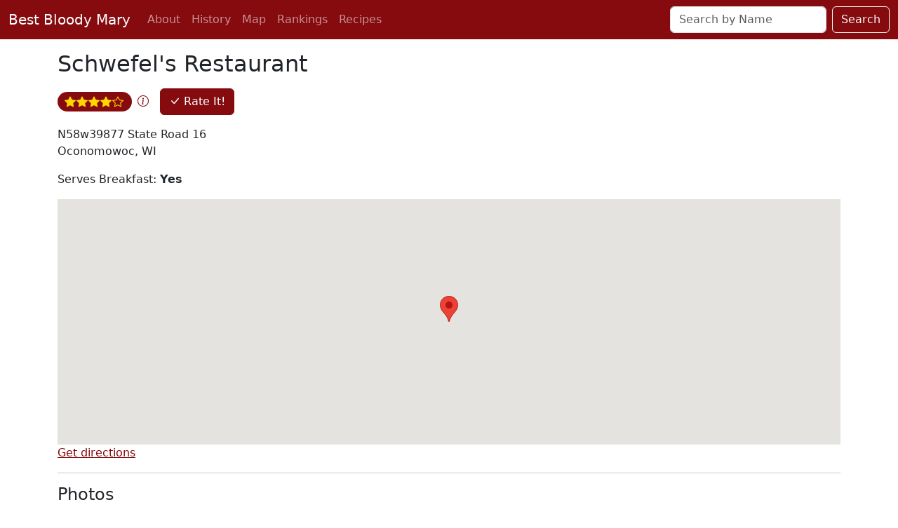

--- FILE ---
content_type: text/html; charset=UTF-8
request_url: http://www.bestbloodymary.com/location/10342
body_size: 4176
content:
<!doctype html>
<html lang="en">
	<head>
		<meta charset="utf-8">
		<meta name="viewport" content="width=device-width, initial-scale=1, shrink-to-fit=no">
		<meta name="description" content="At Best Bloody Mary dot com, add your Bloody Mary rankings to our national database, search for a location, or explore our map.">
		<meta name="author" content="Jared Chapiewsky">

		<link rel="alternate" type="application/rss+xml" title="RSS" href="https://www.bestbloodymary.com/rss/reviews.php" />

		<link rel="icon" href="/favicon.ico">

		<title>Schwefel&#039;s Restaurant | Best Bloody Mary </title>

		<link rel="stylesheet" href="https://cdn.jsdelivr.net/npm/bootstrap-icons@1.11.3/font/bootstrap-icons.min.css">
<link rel="stylesheet" href="/css/app.css">

	</head>

	<body>

		<nav class="navbar navbar-expand-md navbar-dark bg-primary">
<div class="container-fluid">
	<a class="navbar-brand" href="/">Best Bloody Mary</a>
	<button class="navbar-toggler" type="button" data-bs-toggle="collapse" data-bs-target="#navbarsExampleDefault" aria-controls="navbarsExampleDefault" aria-expanded="false" aria-label="Toggle navigation">
		<span class="navbar-toggler-icon"></span>
	</button>

	<div class="collapse navbar-collapse" id="navbarsExampleDefault">
		<ul class="navbar-nav me-auto">
			<li class="nav-item d-sm-block d-md-none d-lg-block">
				<a class="nav-link" href="/about">About</a>
			</li>
			<li class="nav-item d-sm-block d-md-none d-lg-block">
				<a class="nav-link" href="/history">History</a>
			</li>
			<li class="nav-item d-sm-block d-md-none d-lg-block">
				<a class="nav-link" href="/map">Map</a>
			</li>
			<li class="nav-item d-sm-block d-md-none d-lg-block">
				<a class="nav-link" href="/rankings">Rankings</a>
			</li>
			<li class="nav-item d-sm-block d-md-none d-lg-block">
				<a class="nav-link" href="/recipes">Recipes</a>
			</li>
			<li class="nav-item dropdown d-none d-md-block d-lg-none">
				<a class="nav-link dropdown-toggle" href="https://www.bestbloodymary.com" id="dropdown01" data-bs-toggle="dropdown" aria-haspopup="true" aria-expanded="false">More</a>
				<div class="dropdown-menu" aria-labelledby="dropdown01">
					<a class="dropdown-item" href="/about">About</a>
					<a class="dropdown-item" href="/history">History</a>
					<a class="dropdown-item" href="/map">Map</a>
					<a class="dropdown-item" href="/rankings">Rankings</a>
					<a class="dropdown-item" href="/recipes">Recipes</a>
				</div>
			</li>
		</ul>
		<form class="d-flex" role="search" action="/rankings">
			<input class="form-control me-2" name="q"  type="text" placeholder="Search by Name" aria-label="Search">
			<button class="btn btn-outline-light " type="submit">Search</button>
		</form>
	</div>
</div>
</nav>

		<main role="main" class="container mt-3 mb-3">
			<h2 class="mb-2">
	Schwefel&#039;s Restaurant	</h2>

<div class="d-flex align-items-center mt-3">
	<span class="badge text-bg-primary rounded-pill me-2 fs-6 five-star-badge">
		<i class='bi bi-star-fill'></i><i class='bi bi-star-fill'></i><i class='bi bi-star-fill'></i><i class='bi bi-star-fill'></i><i class='bi bi-star'></i>	</span>
	<a id='scoreHelp' class="scoreHelp" data-bs-toggle="popover" data-bs-trigger="focus" tabindex="0" role="button"
		data-bs-content="The average score is calculated using a baysian average. This means the score is weighted based on the number of reviews and the average score of all other locations. So, tl;dr;, locations need more than one 5 star review to get 5 stars."
		rel="popover" data-bs-title="Average Score"><i class="bi bi-info-circle"></i></a>
	<a href="/rate/10342"
		class="btn btn-primary ms-3"><i class="bi bi-check-lg"></i> Rate It!</a>
</div>
<p class="mt-3">
	N58w39877 State Road 16<br />
	Oconomowoc,
	WI</p>
<p>Serves Breakfast:
	<b>Yes</b>
</p>

<div class="d-block d-sm-none">
	<img style="width:100%;"
		src="https://maps.googleapis.com/maps/api/staticmap?center=43.127588, -88.536866&zoom=15&size=480x200&key=AIzaSyDA53TT2yJ6BB4izQHfpoICKrdzLOZODYQ&markers=color:red%7C43.127588, -88.536866">
</div>

<div id="map_canvas" class="d-none d-sm-block" style="width: 100%; height: 350px"></div>
<a
	href='https://maps.google.com/maps?q=N58w39877+State+Road+16+Oconomowoc%2C+WI'>Get
	directions</a>
<hr />

<h4>Photos</h4>

<div id='photoList' class="card-group">
	</div>

<a href="/photo/10342"
	class="btn btn-primary mt-3"><i class="bi bi-camera-fill"></i> Add Photo</a>

<hr />

<h4>Ratings</h4>
<table class="table">
	<tbody>
				<tr
			id="ranking11666">
			<td style="border-top:none;border-bottom:none;" colspan="2">
				<span class="badge text-bg-primary rounded-pill me-2 fs-6 five-star-badge">
										<i class='bi bi-star-fill'></i><i class='bi bi-star-fill'></i><i class='bi bi-star-fill'></i><i class='bi bi-star-fill'></i><i class='bi bi-star'></i> (4 stars)				</span>
			</td>
		</tr>
		<tr>
			<td style="width: 165px;">
				<ul class="list-group" style="width: 160px;">
					<li class="list-group-item d-flex justify-content-between align-items-center">
						<span><b class="letterS">S</b>pice: </span>
						<span
							class="badge text-bg-primary rounded-pill"><i class='bi bi-star-fill'></i></span>
					</li>
					<li class="list-group-item d-flex justify-content-between align-items-center">
						<span><b class="letterS">S</b>alad:</span>
						<span
							class="badge text-bg-primary rounded-pill"><i class='bi bi-star-half'></i></span>
						</tlir>
					<li class="list-group-item d-flex justify-content-between align-items-center">
						<span><b class="letterS">S</b>ize: </span>
						<span
							class="badge text-bg-primary rounded-pill"><i class='bi bi-star-fill'></i></span>
					</li>
					<li class="list-group-item d-flex justify-content-between align-items-center">
						<span><b class="letterS">S</b>trength: </span>
						<span
							class="badge text-bg-primary rounded-pill"><i class='bi bi-star-half'></i></span>
					</li>
					<li class="list-group-item d-flex justify-content-between align-items-center">
						<span>(<b class="letterS">$</b>) Cost: </span>
						<span
							class="badge text-bg-primary rounded-pill"><i class='bi bi-star-fill'></i></span>
					</li>
				</ul>
			</td>
			<td>
				<div>
					<p>A simple but tasty Bloody. Definitely had a clamato flavor, which is hit or miss for some people. The salad was just a pickle, olive, lemon, and lime. I thought it had just the right amount of kick though. Served with a chaser, and at a good price.					</p>
					- <a
						href='/user/19'>Jchip</a>
					on <span class='timestamp'>
						Monday February 3, 2014					</span>
				</div>
			</td>
		</tr>
			</tbody>
</table>

<hr />
<a href="/rate/10342"
	class="btn btn-primary ms-3"><i class="bi bi-check-lg"></i> Rate It!</a>

<a id="reportClosedBtn" data-bs-target="#reportAsClosedModal" class="btn btn-light" role="button" class="btn"
	data-bs-toggle="modal">Report as Closed</a>

<!-- Modal -->
<div id="reportAsClosedModal" class="modal fade" tabindex="-1" role="dialog" aria-labelledby="reportAsClosedModalLabel"
	aria-hidden="true">
	<div class="modal-dialog" role="document">
		<div class="modal-content">
			<div class="modal-header">
				<h5 id="reportAsClosedModalLabel" class="modal-title">Report Closed</h5>
				<button type="button" class="btn-close" data-bs-dismiss="modal" aria-label="Close"></button>
			</div>
			<div class="modal-body">
				<form>
					<div class="g-recaptcha" data-sitekey="6LchUS4UAAAAAGMJ9khcIUJa31kHxlvPnOE_Isex"
						data-callback="onCaptcha"></div>
				</form>
			</div>
			<div class="modal-footer">
				<button class="btn btn-secondary" data-bs-dismiss="modal" aria-hidden="true">Cancel</button>
				<button class="btn btn-primary" onclick="reportAsClosed()">Submit</button>
			</div>
		</div>
	</div>
</div>
		</main>

		<footer class="text-muted border-top text-center">
	<div class="container">
		<p>
			<a href="/disclaimer">Disclaimer</a> | <a rel="external" href="https://www.facebook.com/pages/BestBloodyMarycom/288098827001" >Facebook</a> | <a href="/links">Links</a> | <a href="/feeds">RSS Feeds</a> |
			 <a href="mailto:bestbloodymary@gmail.com">Contact Us</a><br/>

		</p>
		<p>&copy; 2026 BestBloodyMary.com</p>
	</div>
</footer>

		<!-- Bootstrap core JavaScript
================================================== -->
<!-- Placed at the end of the document so the pages load faster -->
<script src="https://cdn.jsdelivr.net/npm/@popperjs/core@2.11.8/dist/umd/popper.min.js" integrity="sha384-I7E8VVD/ismYTF4hNIPjVp/Zjvgyol6VFvRkX/vR+Vc4jQkC+hVqc2pM8ODewa9r" crossorigin="anonymous"></script>
<script src="https://cdn.jsdelivr.net/npm/bootstrap@5.3.3/dist/js/bootstrap.min.js" integrity="sha384-0pUGZvbkm6XF6gxjEnlmuGrJXVbNuzT9qBBavbLwCsOGabYfZo0T0to5eqruptLy" crossorigin="anonymous"></script>
<script src="//instant.page/5.2.0" type="module" integrity="sha384-jnZyxPjiipYXnSU0ygqeac2q7CVYMbh84q0uHVRRxEtvFPiQYbXWUorga2aqZJ0z"></script>
	<!-- Global site tag (gtag.js) - Google Analytics -->
	<script async src="https://www.googletagmanager.com/gtag/js?id=UA-3165259-1"></script>
	<script>
		window.dataLayer = window.dataLayer || [];
		function gtag(){dataLayer.push(arguments);}
		gtag('js', new Date());

		gtag('config', 'UA-3165259-1');
	</script>
<script src='https://www.google.com/recaptcha/api.js'></script>
<script type="text/javascript"
	src="https://maps.googleapis.com/maps/api/js?key=AIzaSyDMhQcxewytWXM3hX_rwB-4gmqlO2MDCTI">
</script>
<script type="text/javascript">
	var captchaValid = false;

	document.addEventListener("DOMContentLoaded", function(event) {
				var location = new google.maps
			.LatLng( 43.127588 , -88.536866 );
		var mapOptions = {
			center: location,
			zoom: 16,
			mapTypeId: google.maps.MapTypeId.ROADMAP
		};
		var map = new google.maps.Map(document.getElementById("map_canvas"),
			mapOptions);


		var contentString =
			"<b>Schwefel&#039;s Restaurant</b><br/><br/>";
		contentString +=
			'<a href="https://maps.google.com/maps?q=N58w39877+State+Road+16+Oconomowoc%2C+WI">Get Directions</a>';

		var infowindow = new google.maps.InfoWindow({
			content: contentString
		});

		var marker = new google.maps.Marker({
			position: location,
			map: map,
			title: 'Location'
		});
		//infowindow.open(map,marker);

		google.maps.event.addListener(marker, 'click', function() {
			infowindow.open(map, marker);
		});
				const popoverTriggerList = document.querySelectorAll('[data-bs-toggle="popover"]')
		const popoverList = [...popoverTriggerList].map(popoverTriggerEl => new bootstrap.Popover(
			popoverTriggerEl));
	});

	function onCaptcha(grecaptcharesponse) {
		captchaValid = false;
		var xhr = new XMLHttpRequest();
		xhr.open("POST", '/verifyCaptcha.php', true);
		xhr.setRequestHeader('Content-type', 'application/x-www-form-urlencoded');
		xhr.onload = function() {
			var response = JSON.parse(xhr.responseText);
			if (response && response.success) {
				captchaValid = true;
			}
		};
		xhr.send('g-recaptcha-response=' + grecaptcharesponse);
	}

	function reportAsClosed() {
		console.log('here');
		if (!captchaValid) {
			alert('Please verify you are a human before continuing.');
			return;
		}
		const reportClosedBtn = document.getElementById('reportClosedBtn');
		reportClosedBtn.innerHTML = 'Sending...';
		var xhr = new XMLHttpRequest();
		xhr.open("POST",
			'/reportAsClosed.php?locationID=10342',
			true);
		xhr.onload = function() {
			var location = JSON.parse(xhr.responseText);
			if (location) {
				alert('Thanks for letting us know!');
				reportClosedBtn.remove();
			} else {
				alert('Sorry, the report failed. Please try again or contact the webmaster.');
				reportClosedBtn.innerHTML = 'report as closed';
			}
		};
		xhr.send();
	}
</script>
	</body>
</html>


--- FILE ---
content_type: text/html; charset=utf-8
request_url: https://www.google.com/recaptcha/api2/anchor?ar=1&k=6LchUS4UAAAAAGMJ9khcIUJa31kHxlvPnOE_Isex&co=aHR0cDovL3d3dy5iZXN0Ymxvb2R5bWFyeS5jb206ODA.&hl=en&v=PoyoqOPhxBO7pBk68S4YbpHZ&size=normal&anchor-ms=20000&execute-ms=30000&cb=85q183cd5xqh
body_size: 49647
content:
<!DOCTYPE HTML><html dir="ltr" lang="en"><head><meta http-equiv="Content-Type" content="text/html; charset=UTF-8">
<meta http-equiv="X-UA-Compatible" content="IE=edge">
<title>reCAPTCHA</title>
<style type="text/css">
/* cyrillic-ext */
@font-face {
  font-family: 'Roboto';
  font-style: normal;
  font-weight: 400;
  font-stretch: 100%;
  src: url(//fonts.gstatic.com/s/roboto/v48/KFO7CnqEu92Fr1ME7kSn66aGLdTylUAMa3GUBHMdazTgWw.woff2) format('woff2');
  unicode-range: U+0460-052F, U+1C80-1C8A, U+20B4, U+2DE0-2DFF, U+A640-A69F, U+FE2E-FE2F;
}
/* cyrillic */
@font-face {
  font-family: 'Roboto';
  font-style: normal;
  font-weight: 400;
  font-stretch: 100%;
  src: url(//fonts.gstatic.com/s/roboto/v48/KFO7CnqEu92Fr1ME7kSn66aGLdTylUAMa3iUBHMdazTgWw.woff2) format('woff2');
  unicode-range: U+0301, U+0400-045F, U+0490-0491, U+04B0-04B1, U+2116;
}
/* greek-ext */
@font-face {
  font-family: 'Roboto';
  font-style: normal;
  font-weight: 400;
  font-stretch: 100%;
  src: url(//fonts.gstatic.com/s/roboto/v48/KFO7CnqEu92Fr1ME7kSn66aGLdTylUAMa3CUBHMdazTgWw.woff2) format('woff2');
  unicode-range: U+1F00-1FFF;
}
/* greek */
@font-face {
  font-family: 'Roboto';
  font-style: normal;
  font-weight: 400;
  font-stretch: 100%;
  src: url(//fonts.gstatic.com/s/roboto/v48/KFO7CnqEu92Fr1ME7kSn66aGLdTylUAMa3-UBHMdazTgWw.woff2) format('woff2');
  unicode-range: U+0370-0377, U+037A-037F, U+0384-038A, U+038C, U+038E-03A1, U+03A3-03FF;
}
/* math */
@font-face {
  font-family: 'Roboto';
  font-style: normal;
  font-weight: 400;
  font-stretch: 100%;
  src: url(//fonts.gstatic.com/s/roboto/v48/KFO7CnqEu92Fr1ME7kSn66aGLdTylUAMawCUBHMdazTgWw.woff2) format('woff2');
  unicode-range: U+0302-0303, U+0305, U+0307-0308, U+0310, U+0312, U+0315, U+031A, U+0326-0327, U+032C, U+032F-0330, U+0332-0333, U+0338, U+033A, U+0346, U+034D, U+0391-03A1, U+03A3-03A9, U+03B1-03C9, U+03D1, U+03D5-03D6, U+03F0-03F1, U+03F4-03F5, U+2016-2017, U+2034-2038, U+203C, U+2040, U+2043, U+2047, U+2050, U+2057, U+205F, U+2070-2071, U+2074-208E, U+2090-209C, U+20D0-20DC, U+20E1, U+20E5-20EF, U+2100-2112, U+2114-2115, U+2117-2121, U+2123-214F, U+2190, U+2192, U+2194-21AE, U+21B0-21E5, U+21F1-21F2, U+21F4-2211, U+2213-2214, U+2216-22FF, U+2308-230B, U+2310, U+2319, U+231C-2321, U+2336-237A, U+237C, U+2395, U+239B-23B7, U+23D0, U+23DC-23E1, U+2474-2475, U+25AF, U+25B3, U+25B7, U+25BD, U+25C1, U+25CA, U+25CC, U+25FB, U+266D-266F, U+27C0-27FF, U+2900-2AFF, U+2B0E-2B11, U+2B30-2B4C, U+2BFE, U+3030, U+FF5B, U+FF5D, U+1D400-1D7FF, U+1EE00-1EEFF;
}
/* symbols */
@font-face {
  font-family: 'Roboto';
  font-style: normal;
  font-weight: 400;
  font-stretch: 100%;
  src: url(//fonts.gstatic.com/s/roboto/v48/KFO7CnqEu92Fr1ME7kSn66aGLdTylUAMaxKUBHMdazTgWw.woff2) format('woff2');
  unicode-range: U+0001-000C, U+000E-001F, U+007F-009F, U+20DD-20E0, U+20E2-20E4, U+2150-218F, U+2190, U+2192, U+2194-2199, U+21AF, U+21E6-21F0, U+21F3, U+2218-2219, U+2299, U+22C4-22C6, U+2300-243F, U+2440-244A, U+2460-24FF, U+25A0-27BF, U+2800-28FF, U+2921-2922, U+2981, U+29BF, U+29EB, U+2B00-2BFF, U+4DC0-4DFF, U+FFF9-FFFB, U+10140-1018E, U+10190-1019C, U+101A0, U+101D0-101FD, U+102E0-102FB, U+10E60-10E7E, U+1D2C0-1D2D3, U+1D2E0-1D37F, U+1F000-1F0FF, U+1F100-1F1AD, U+1F1E6-1F1FF, U+1F30D-1F30F, U+1F315, U+1F31C, U+1F31E, U+1F320-1F32C, U+1F336, U+1F378, U+1F37D, U+1F382, U+1F393-1F39F, U+1F3A7-1F3A8, U+1F3AC-1F3AF, U+1F3C2, U+1F3C4-1F3C6, U+1F3CA-1F3CE, U+1F3D4-1F3E0, U+1F3ED, U+1F3F1-1F3F3, U+1F3F5-1F3F7, U+1F408, U+1F415, U+1F41F, U+1F426, U+1F43F, U+1F441-1F442, U+1F444, U+1F446-1F449, U+1F44C-1F44E, U+1F453, U+1F46A, U+1F47D, U+1F4A3, U+1F4B0, U+1F4B3, U+1F4B9, U+1F4BB, U+1F4BF, U+1F4C8-1F4CB, U+1F4D6, U+1F4DA, U+1F4DF, U+1F4E3-1F4E6, U+1F4EA-1F4ED, U+1F4F7, U+1F4F9-1F4FB, U+1F4FD-1F4FE, U+1F503, U+1F507-1F50B, U+1F50D, U+1F512-1F513, U+1F53E-1F54A, U+1F54F-1F5FA, U+1F610, U+1F650-1F67F, U+1F687, U+1F68D, U+1F691, U+1F694, U+1F698, U+1F6AD, U+1F6B2, U+1F6B9-1F6BA, U+1F6BC, U+1F6C6-1F6CF, U+1F6D3-1F6D7, U+1F6E0-1F6EA, U+1F6F0-1F6F3, U+1F6F7-1F6FC, U+1F700-1F7FF, U+1F800-1F80B, U+1F810-1F847, U+1F850-1F859, U+1F860-1F887, U+1F890-1F8AD, U+1F8B0-1F8BB, U+1F8C0-1F8C1, U+1F900-1F90B, U+1F93B, U+1F946, U+1F984, U+1F996, U+1F9E9, U+1FA00-1FA6F, U+1FA70-1FA7C, U+1FA80-1FA89, U+1FA8F-1FAC6, U+1FACE-1FADC, U+1FADF-1FAE9, U+1FAF0-1FAF8, U+1FB00-1FBFF;
}
/* vietnamese */
@font-face {
  font-family: 'Roboto';
  font-style: normal;
  font-weight: 400;
  font-stretch: 100%;
  src: url(//fonts.gstatic.com/s/roboto/v48/KFO7CnqEu92Fr1ME7kSn66aGLdTylUAMa3OUBHMdazTgWw.woff2) format('woff2');
  unicode-range: U+0102-0103, U+0110-0111, U+0128-0129, U+0168-0169, U+01A0-01A1, U+01AF-01B0, U+0300-0301, U+0303-0304, U+0308-0309, U+0323, U+0329, U+1EA0-1EF9, U+20AB;
}
/* latin-ext */
@font-face {
  font-family: 'Roboto';
  font-style: normal;
  font-weight: 400;
  font-stretch: 100%;
  src: url(//fonts.gstatic.com/s/roboto/v48/KFO7CnqEu92Fr1ME7kSn66aGLdTylUAMa3KUBHMdazTgWw.woff2) format('woff2');
  unicode-range: U+0100-02BA, U+02BD-02C5, U+02C7-02CC, U+02CE-02D7, U+02DD-02FF, U+0304, U+0308, U+0329, U+1D00-1DBF, U+1E00-1E9F, U+1EF2-1EFF, U+2020, U+20A0-20AB, U+20AD-20C0, U+2113, U+2C60-2C7F, U+A720-A7FF;
}
/* latin */
@font-face {
  font-family: 'Roboto';
  font-style: normal;
  font-weight: 400;
  font-stretch: 100%;
  src: url(//fonts.gstatic.com/s/roboto/v48/KFO7CnqEu92Fr1ME7kSn66aGLdTylUAMa3yUBHMdazQ.woff2) format('woff2');
  unicode-range: U+0000-00FF, U+0131, U+0152-0153, U+02BB-02BC, U+02C6, U+02DA, U+02DC, U+0304, U+0308, U+0329, U+2000-206F, U+20AC, U+2122, U+2191, U+2193, U+2212, U+2215, U+FEFF, U+FFFD;
}
/* cyrillic-ext */
@font-face {
  font-family: 'Roboto';
  font-style: normal;
  font-weight: 500;
  font-stretch: 100%;
  src: url(//fonts.gstatic.com/s/roboto/v48/KFO7CnqEu92Fr1ME7kSn66aGLdTylUAMa3GUBHMdazTgWw.woff2) format('woff2');
  unicode-range: U+0460-052F, U+1C80-1C8A, U+20B4, U+2DE0-2DFF, U+A640-A69F, U+FE2E-FE2F;
}
/* cyrillic */
@font-face {
  font-family: 'Roboto';
  font-style: normal;
  font-weight: 500;
  font-stretch: 100%;
  src: url(//fonts.gstatic.com/s/roboto/v48/KFO7CnqEu92Fr1ME7kSn66aGLdTylUAMa3iUBHMdazTgWw.woff2) format('woff2');
  unicode-range: U+0301, U+0400-045F, U+0490-0491, U+04B0-04B1, U+2116;
}
/* greek-ext */
@font-face {
  font-family: 'Roboto';
  font-style: normal;
  font-weight: 500;
  font-stretch: 100%;
  src: url(//fonts.gstatic.com/s/roboto/v48/KFO7CnqEu92Fr1ME7kSn66aGLdTylUAMa3CUBHMdazTgWw.woff2) format('woff2');
  unicode-range: U+1F00-1FFF;
}
/* greek */
@font-face {
  font-family: 'Roboto';
  font-style: normal;
  font-weight: 500;
  font-stretch: 100%;
  src: url(//fonts.gstatic.com/s/roboto/v48/KFO7CnqEu92Fr1ME7kSn66aGLdTylUAMa3-UBHMdazTgWw.woff2) format('woff2');
  unicode-range: U+0370-0377, U+037A-037F, U+0384-038A, U+038C, U+038E-03A1, U+03A3-03FF;
}
/* math */
@font-face {
  font-family: 'Roboto';
  font-style: normal;
  font-weight: 500;
  font-stretch: 100%;
  src: url(//fonts.gstatic.com/s/roboto/v48/KFO7CnqEu92Fr1ME7kSn66aGLdTylUAMawCUBHMdazTgWw.woff2) format('woff2');
  unicode-range: U+0302-0303, U+0305, U+0307-0308, U+0310, U+0312, U+0315, U+031A, U+0326-0327, U+032C, U+032F-0330, U+0332-0333, U+0338, U+033A, U+0346, U+034D, U+0391-03A1, U+03A3-03A9, U+03B1-03C9, U+03D1, U+03D5-03D6, U+03F0-03F1, U+03F4-03F5, U+2016-2017, U+2034-2038, U+203C, U+2040, U+2043, U+2047, U+2050, U+2057, U+205F, U+2070-2071, U+2074-208E, U+2090-209C, U+20D0-20DC, U+20E1, U+20E5-20EF, U+2100-2112, U+2114-2115, U+2117-2121, U+2123-214F, U+2190, U+2192, U+2194-21AE, U+21B0-21E5, U+21F1-21F2, U+21F4-2211, U+2213-2214, U+2216-22FF, U+2308-230B, U+2310, U+2319, U+231C-2321, U+2336-237A, U+237C, U+2395, U+239B-23B7, U+23D0, U+23DC-23E1, U+2474-2475, U+25AF, U+25B3, U+25B7, U+25BD, U+25C1, U+25CA, U+25CC, U+25FB, U+266D-266F, U+27C0-27FF, U+2900-2AFF, U+2B0E-2B11, U+2B30-2B4C, U+2BFE, U+3030, U+FF5B, U+FF5D, U+1D400-1D7FF, U+1EE00-1EEFF;
}
/* symbols */
@font-face {
  font-family: 'Roboto';
  font-style: normal;
  font-weight: 500;
  font-stretch: 100%;
  src: url(//fonts.gstatic.com/s/roboto/v48/KFO7CnqEu92Fr1ME7kSn66aGLdTylUAMaxKUBHMdazTgWw.woff2) format('woff2');
  unicode-range: U+0001-000C, U+000E-001F, U+007F-009F, U+20DD-20E0, U+20E2-20E4, U+2150-218F, U+2190, U+2192, U+2194-2199, U+21AF, U+21E6-21F0, U+21F3, U+2218-2219, U+2299, U+22C4-22C6, U+2300-243F, U+2440-244A, U+2460-24FF, U+25A0-27BF, U+2800-28FF, U+2921-2922, U+2981, U+29BF, U+29EB, U+2B00-2BFF, U+4DC0-4DFF, U+FFF9-FFFB, U+10140-1018E, U+10190-1019C, U+101A0, U+101D0-101FD, U+102E0-102FB, U+10E60-10E7E, U+1D2C0-1D2D3, U+1D2E0-1D37F, U+1F000-1F0FF, U+1F100-1F1AD, U+1F1E6-1F1FF, U+1F30D-1F30F, U+1F315, U+1F31C, U+1F31E, U+1F320-1F32C, U+1F336, U+1F378, U+1F37D, U+1F382, U+1F393-1F39F, U+1F3A7-1F3A8, U+1F3AC-1F3AF, U+1F3C2, U+1F3C4-1F3C6, U+1F3CA-1F3CE, U+1F3D4-1F3E0, U+1F3ED, U+1F3F1-1F3F3, U+1F3F5-1F3F7, U+1F408, U+1F415, U+1F41F, U+1F426, U+1F43F, U+1F441-1F442, U+1F444, U+1F446-1F449, U+1F44C-1F44E, U+1F453, U+1F46A, U+1F47D, U+1F4A3, U+1F4B0, U+1F4B3, U+1F4B9, U+1F4BB, U+1F4BF, U+1F4C8-1F4CB, U+1F4D6, U+1F4DA, U+1F4DF, U+1F4E3-1F4E6, U+1F4EA-1F4ED, U+1F4F7, U+1F4F9-1F4FB, U+1F4FD-1F4FE, U+1F503, U+1F507-1F50B, U+1F50D, U+1F512-1F513, U+1F53E-1F54A, U+1F54F-1F5FA, U+1F610, U+1F650-1F67F, U+1F687, U+1F68D, U+1F691, U+1F694, U+1F698, U+1F6AD, U+1F6B2, U+1F6B9-1F6BA, U+1F6BC, U+1F6C6-1F6CF, U+1F6D3-1F6D7, U+1F6E0-1F6EA, U+1F6F0-1F6F3, U+1F6F7-1F6FC, U+1F700-1F7FF, U+1F800-1F80B, U+1F810-1F847, U+1F850-1F859, U+1F860-1F887, U+1F890-1F8AD, U+1F8B0-1F8BB, U+1F8C0-1F8C1, U+1F900-1F90B, U+1F93B, U+1F946, U+1F984, U+1F996, U+1F9E9, U+1FA00-1FA6F, U+1FA70-1FA7C, U+1FA80-1FA89, U+1FA8F-1FAC6, U+1FACE-1FADC, U+1FADF-1FAE9, U+1FAF0-1FAF8, U+1FB00-1FBFF;
}
/* vietnamese */
@font-face {
  font-family: 'Roboto';
  font-style: normal;
  font-weight: 500;
  font-stretch: 100%;
  src: url(//fonts.gstatic.com/s/roboto/v48/KFO7CnqEu92Fr1ME7kSn66aGLdTylUAMa3OUBHMdazTgWw.woff2) format('woff2');
  unicode-range: U+0102-0103, U+0110-0111, U+0128-0129, U+0168-0169, U+01A0-01A1, U+01AF-01B0, U+0300-0301, U+0303-0304, U+0308-0309, U+0323, U+0329, U+1EA0-1EF9, U+20AB;
}
/* latin-ext */
@font-face {
  font-family: 'Roboto';
  font-style: normal;
  font-weight: 500;
  font-stretch: 100%;
  src: url(//fonts.gstatic.com/s/roboto/v48/KFO7CnqEu92Fr1ME7kSn66aGLdTylUAMa3KUBHMdazTgWw.woff2) format('woff2');
  unicode-range: U+0100-02BA, U+02BD-02C5, U+02C7-02CC, U+02CE-02D7, U+02DD-02FF, U+0304, U+0308, U+0329, U+1D00-1DBF, U+1E00-1E9F, U+1EF2-1EFF, U+2020, U+20A0-20AB, U+20AD-20C0, U+2113, U+2C60-2C7F, U+A720-A7FF;
}
/* latin */
@font-face {
  font-family: 'Roboto';
  font-style: normal;
  font-weight: 500;
  font-stretch: 100%;
  src: url(//fonts.gstatic.com/s/roboto/v48/KFO7CnqEu92Fr1ME7kSn66aGLdTylUAMa3yUBHMdazQ.woff2) format('woff2');
  unicode-range: U+0000-00FF, U+0131, U+0152-0153, U+02BB-02BC, U+02C6, U+02DA, U+02DC, U+0304, U+0308, U+0329, U+2000-206F, U+20AC, U+2122, U+2191, U+2193, U+2212, U+2215, U+FEFF, U+FFFD;
}
/* cyrillic-ext */
@font-face {
  font-family: 'Roboto';
  font-style: normal;
  font-weight: 900;
  font-stretch: 100%;
  src: url(//fonts.gstatic.com/s/roboto/v48/KFO7CnqEu92Fr1ME7kSn66aGLdTylUAMa3GUBHMdazTgWw.woff2) format('woff2');
  unicode-range: U+0460-052F, U+1C80-1C8A, U+20B4, U+2DE0-2DFF, U+A640-A69F, U+FE2E-FE2F;
}
/* cyrillic */
@font-face {
  font-family: 'Roboto';
  font-style: normal;
  font-weight: 900;
  font-stretch: 100%;
  src: url(//fonts.gstatic.com/s/roboto/v48/KFO7CnqEu92Fr1ME7kSn66aGLdTylUAMa3iUBHMdazTgWw.woff2) format('woff2');
  unicode-range: U+0301, U+0400-045F, U+0490-0491, U+04B0-04B1, U+2116;
}
/* greek-ext */
@font-face {
  font-family: 'Roboto';
  font-style: normal;
  font-weight: 900;
  font-stretch: 100%;
  src: url(//fonts.gstatic.com/s/roboto/v48/KFO7CnqEu92Fr1ME7kSn66aGLdTylUAMa3CUBHMdazTgWw.woff2) format('woff2');
  unicode-range: U+1F00-1FFF;
}
/* greek */
@font-face {
  font-family: 'Roboto';
  font-style: normal;
  font-weight: 900;
  font-stretch: 100%;
  src: url(//fonts.gstatic.com/s/roboto/v48/KFO7CnqEu92Fr1ME7kSn66aGLdTylUAMa3-UBHMdazTgWw.woff2) format('woff2');
  unicode-range: U+0370-0377, U+037A-037F, U+0384-038A, U+038C, U+038E-03A1, U+03A3-03FF;
}
/* math */
@font-face {
  font-family: 'Roboto';
  font-style: normal;
  font-weight: 900;
  font-stretch: 100%;
  src: url(//fonts.gstatic.com/s/roboto/v48/KFO7CnqEu92Fr1ME7kSn66aGLdTylUAMawCUBHMdazTgWw.woff2) format('woff2');
  unicode-range: U+0302-0303, U+0305, U+0307-0308, U+0310, U+0312, U+0315, U+031A, U+0326-0327, U+032C, U+032F-0330, U+0332-0333, U+0338, U+033A, U+0346, U+034D, U+0391-03A1, U+03A3-03A9, U+03B1-03C9, U+03D1, U+03D5-03D6, U+03F0-03F1, U+03F4-03F5, U+2016-2017, U+2034-2038, U+203C, U+2040, U+2043, U+2047, U+2050, U+2057, U+205F, U+2070-2071, U+2074-208E, U+2090-209C, U+20D0-20DC, U+20E1, U+20E5-20EF, U+2100-2112, U+2114-2115, U+2117-2121, U+2123-214F, U+2190, U+2192, U+2194-21AE, U+21B0-21E5, U+21F1-21F2, U+21F4-2211, U+2213-2214, U+2216-22FF, U+2308-230B, U+2310, U+2319, U+231C-2321, U+2336-237A, U+237C, U+2395, U+239B-23B7, U+23D0, U+23DC-23E1, U+2474-2475, U+25AF, U+25B3, U+25B7, U+25BD, U+25C1, U+25CA, U+25CC, U+25FB, U+266D-266F, U+27C0-27FF, U+2900-2AFF, U+2B0E-2B11, U+2B30-2B4C, U+2BFE, U+3030, U+FF5B, U+FF5D, U+1D400-1D7FF, U+1EE00-1EEFF;
}
/* symbols */
@font-face {
  font-family: 'Roboto';
  font-style: normal;
  font-weight: 900;
  font-stretch: 100%;
  src: url(//fonts.gstatic.com/s/roboto/v48/KFO7CnqEu92Fr1ME7kSn66aGLdTylUAMaxKUBHMdazTgWw.woff2) format('woff2');
  unicode-range: U+0001-000C, U+000E-001F, U+007F-009F, U+20DD-20E0, U+20E2-20E4, U+2150-218F, U+2190, U+2192, U+2194-2199, U+21AF, U+21E6-21F0, U+21F3, U+2218-2219, U+2299, U+22C4-22C6, U+2300-243F, U+2440-244A, U+2460-24FF, U+25A0-27BF, U+2800-28FF, U+2921-2922, U+2981, U+29BF, U+29EB, U+2B00-2BFF, U+4DC0-4DFF, U+FFF9-FFFB, U+10140-1018E, U+10190-1019C, U+101A0, U+101D0-101FD, U+102E0-102FB, U+10E60-10E7E, U+1D2C0-1D2D3, U+1D2E0-1D37F, U+1F000-1F0FF, U+1F100-1F1AD, U+1F1E6-1F1FF, U+1F30D-1F30F, U+1F315, U+1F31C, U+1F31E, U+1F320-1F32C, U+1F336, U+1F378, U+1F37D, U+1F382, U+1F393-1F39F, U+1F3A7-1F3A8, U+1F3AC-1F3AF, U+1F3C2, U+1F3C4-1F3C6, U+1F3CA-1F3CE, U+1F3D4-1F3E0, U+1F3ED, U+1F3F1-1F3F3, U+1F3F5-1F3F7, U+1F408, U+1F415, U+1F41F, U+1F426, U+1F43F, U+1F441-1F442, U+1F444, U+1F446-1F449, U+1F44C-1F44E, U+1F453, U+1F46A, U+1F47D, U+1F4A3, U+1F4B0, U+1F4B3, U+1F4B9, U+1F4BB, U+1F4BF, U+1F4C8-1F4CB, U+1F4D6, U+1F4DA, U+1F4DF, U+1F4E3-1F4E6, U+1F4EA-1F4ED, U+1F4F7, U+1F4F9-1F4FB, U+1F4FD-1F4FE, U+1F503, U+1F507-1F50B, U+1F50D, U+1F512-1F513, U+1F53E-1F54A, U+1F54F-1F5FA, U+1F610, U+1F650-1F67F, U+1F687, U+1F68D, U+1F691, U+1F694, U+1F698, U+1F6AD, U+1F6B2, U+1F6B9-1F6BA, U+1F6BC, U+1F6C6-1F6CF, U+1F6D3-1F6D7, U+1F6E0-1F6EA, U+1F6F0-1F6F3, U+1F6F7-1F6FC, U+1F700-1F7FF, U+1F800-1F80B, U+1F810-1F847, U+1F850-1F859, U+1F860-1F887, U+1F890-1F8AD, U+1F8B0-1F8BB, U+1F8C0-1F8C1, U+1F900-1F90B, U+1F93B, U+1F946, U+1F984, U+1F996, U+1F9E9, U+1FA00-1FA6F, U+1FA70-1FA7C, U+1FA80-1FA89, U+1FA8F-1FAC6, U+1FACE-1FADC, U+1FADF-1FAE9, U+1FAF0-1FAF8, U+1FB00-1FBFF;
}
/* vietnamese */
@font-face {
  font-family: 'Roboto';
  font-style: normal;
  font-weight: 900;
  font-stretch: 100%;
  src: url(//fonts.gstatic.com/s/roboto/v48/KFO7CnqEu92Fr1ME7kSn66aGLdTylUAMa3OUBHMdazTgWw.woff2) format('woff2');
  unicode-range: U+0102-0103, U+0110-0111, U+0128-0129, U+0168-0169, U+01A0-01A1, U+01AF-01B0, U+0300-0301, U+0303-0304, U+0308-0309, U+0323, U+0329, U+1EA0-1EF9, U+20AB;
}
/* latin-ext */
@font-face {
  font-family: 'Roboto';
  font-style: normal;
  font-weight: 900;
  font-stretch: 100%;
  src: url(//fonts.gstatic.com/s/roboto/v48/KFO7CnqEu92Fr1ME7kSn66aGLdTylUAMa3KUBHMdazTgWw.woff2) format('woff2');
  unicode-range: U+0100-02BA, U+02BD-02C5, U+02C7-02CC, U+02CE-02D7, U+02DD-02FF, U+0304, U+0308, U+0329, U+1D00-1DBF, U+1E00-1E9F, U+1EF2-1EFF, U+2020, U+20A0-20AB, U+20AD-20C0, U+2113, U+2C60-2C7F, U+A720-A7FF;
}
/* latin */
@font-face {
  font-family: 'Roboto';
  font-style: normal;
  font-weight: 900;
  font-stretch: 100%;
  src: url(//fonts.gstatic.com/s/roboto/v48/KFO7CnqEu92Fr1ME7kSn66aGLdTylUAMa3yUBHMdazQ.woff2) format('woff2');
  unicode-range: U+0000-00FF, U+0131, U+0152-0153, U+02BB-02BC, U+02C6, U+02DA, U+02DC, U+0304, U+0308, U+0329, U+2000-206F, U+20AC, U+2122, U+2191, U+2193, U+2212, U+2215, U+FEFF, U+FFFD;
}

</style>
<link rel="stylesheet" type="text/css" href="https://www.gstatic.com/recaptcha/releases/PoyoqOPhxBO7pBk68S4YbpHZ/styles__ltr.css">
<script nonce="SFGmmNO6jVaCdaisOBDxDQ" type="text/javascript">window['__recaptcha_api'] = 'https://www.google.com/recaptcha/api2/';</script>
<script type="text/javascript" src="https://www.gstatic.com/recaptcha/releases/PoyoqOPhxBO7pBk68S4YbpHZ/recaptcha__en.js" nonce="SFGmmNO6jVaCdaisOBDxDQ">
      
    </script></head>
<body><div id="rc-anchor-alert" class="rc-anchor-alert"></div>
<input type="hidden" id="recaptcha-token" value="[base64]">
<script type="text/javascript" nonce="SFGmmNO6jVaCdaisOBDxDQ">
      recaptcha.anchor.Main.init("[\x22ainput\x22,[\x22bgdata\x22,\x22\x22,\[base64]/[base64]/[base64]/KE4oMTI0LHYsdi5HKSxMWihsLHYpKTpOKDEyNCx2LGwpLFYpLHYpLFQpKSxGKDE3MSx2KX0scjc9ZnVuY3Rpb24obCl7cmV0dXJuIGx9LEM9ZnVuY3Rpb24obCxWLHYpe04odixsLFYpLFZbYWtdPTI3OTZ9LG49ZnVuY3Rpb24obCxWKXtWLlg9KChWLlg/[base64]/[base64]/[base64]/[base64]/[base64]/[base64]/[base64]/[base64]/[base64]/[base64]/[base64]\\u003d\x22,\[base64]\\u003d\\u003d\x22,\x22w7g0DsK1wqnDuj5KIktVD8O4wr01wo0swp3CgMOdw48qVMOVUsOMBSHDl8OKw4JzRMKVNghcdMODJhXDqTofw5sEJ8O/OcOswo5aWScNVMKYPBDDnjlAQyDCtHHCrTZUYsO9w7XClsKXaCxVwqMnwrVsw5VLTi89wrM+wr/ClDzDjsKiF1Q4NMOmJDYkwqQ/c1obECgXexsLJ8K5V8OGVMOEGgnCtTDDsHthwpAQWhQAwq/[base64]/[base64]/CisKtBsKZGMKpRMOPQcOvcMKrFFQ7JcKPwpQTw6nCjcKiw5pXLifCgsOKw4vClQtKGB8iwpbCk0cpw6HDu1LDisKywqkueBvCtcKFDR7DqMOgX1HCgzfCi0NjVcKrw5HDtsKRwptNIcKES8Khwp0bw4jCnmt8VcORX8OvWB8/w4HDg2pEwrsPFsKQf8OKB0HDjVwxHcOywq/CrDrCmcOLXcOaRXEpDV80w7NVEy7DtmsGw7LDl2zCoVdIGxfDghDDisOMw7wtw5XDisKSNcOGTiJaUcOcwpQ0O3TDr8KtN8K0wp/ChAFAG8OYw7w4WcKvw7UhZD99wohhw6LDoG1VTMOkw5zDoMOlJsKfw6V+wohMwrFgw7BNEz0GwoTCkMOvWxTCuQgKZcOzCsO/OsKmw6oBMjbDncOFw7jCoMK+w6jCgjjCrDvDjDvDpGHCnzLCmcOdwrDDv3rClkZXdcKbwqPCvwbCo3jDu1gxw6Q/wqHDqMKpw7XDszYIfcOyw77DocKnZ8ObwrTDsMKUw4fCkSJNw4BGwoBzw7d4wr3Csj1Rw5JrC1XDisOaGRPDvVrDs8OuJsOSw4V/w4QGN8OMwq7Cg8OgIWPCmwYcHyPDoTZlwpIXw6jDpEQZHXDCp04REcKjVklHw7VXPBR2wpPDosKiHns8wr52w51Pw5IrD8OfY8Ovw6zCqsK/wpjChMORw50UwqTCjg1ywpfDhjnDpsKHAC3CpkPDnsOuHMOKCyElw7oIwptzeUbCgyhNwqo3wr5UKnssQMK9PcO0YcK1KsOXw55Gw63ClcOKI1zCuwIZwpAFI8KJw7bDtmZ/fWXDtDLDh0I+w7bCux0hRMO/FhPCrknCjh56bwfDl8KUw690LsK0D8KIwqdRwoQ4wpgVGWNfwovDrMKZwqPDjTNLwrXDn3QmaDB9I8OwwqXCkWLCjC9jwqvCti0/cWwSGcOLPFnCtcK1woLDs8KLV2/DpmBDGcONwqkdclzCjsKBwq19HUkfTMOWw4rCgnXDhcOywpIiQDHCgGxpw6t4wpRkOsOvJE/DuHPDnsOfwpIBwptvFxrDncK/ZEvDr8K7wr7CnMKWaB1VO8K4w7/[base64]/wqLCqh10wqvCncKpwrBYw6YEwrLDp8K1R8OtwrPDkzRtw5USw6x0wp3Cs8Kzwo8Uw613LcOFND3DjljDvMOhw4g4w6YHw4YFw5oMah1bEsOpA8Khwp4hGkLDqCLDlcOREE5qDMOtA25fwpgnwr/DicK5w5bCucKsV8K/[base64]/Dv8KvV8Ozw43DjcOTwrILw5jCkMOSHGPDq2oAwo3Dh8OraERbX8O+J3bDt8KtwoZyw4fDg8O1wqg6woLDqn8Dw6dGwqofwp4wVBLCvEvCkXrCpHzCl8O8amTCi2NkSMK/eibCrsOUw64XKiJNVF9iEcObw5PCosO6HVbDpxIAPEswRn7CrR9ddDgfaC8yfcKhHGTDvcOGAMKpwpHDk8KKQUkLYwPCo8KYUMK1w7PDhWPDsm/[base64]/DpSRQOsO/a8KjwqvCicOgUCkTMMOzw4DCgTDDisKVw6TDm8Okd8KCCjIbXyEiw47CuF87w4LCmcKqwoZ/wocxw73CrgTCicOABcO2wq1RKBoCL8OawpUlw77Cr8OVwoJiIMKdO8OZGTDDsMKAwq/Dr1LCtsOOdcOXTMONLHpJZhopwrt4w6Riw5XDljXCqVoICcO5aS/DpisJX8O5w6TCmll1wrLChwNlH2jCnFnDthRKw4pBOMOIYxBIw41AKCt3wobCmBzDncOew7J0KsO/[base64]/wqxtDsK/w5dbwoFWCcOrwq3DksKDEx8Kw6PDlMKHJS/Dv33CgcOXExnDqTFWD11fw4zDilXDvgDDlzpQewrDim3CnGxqOxctw5HCt8O/fGzCmmJfD09qbcK7w7DDj3JHwoAyw48nwoIAwrjCiMOSajLDusKfwosYwrbDg25Xw51/GFwOdlTCijDCowtlw7V0esOXKlZ3wr7CqsKKwpTDmAtYWMOSw7BOVRcpwqbDp8OuwqfDnMOZw6fCisO6w5fDsMKbTE1gwrbCmWlwLBPCv8ONDsO7w4HDusO8w71rw5HCo8K1wqXCpMKTGH/CjCdqw4nCiHbCsHPCgsOyw7FKfcKBUsK+JVbCghIew4zClsOAwr19w6fDi8KowrXDmHQ6JMOlwpfCk8Oyw7NiSMOoRy/CvsOhKH/DhsKIbsKwX0QjB0cawo04f0gHR8O/aMOsw6PCiMKpwoUQU8OREsKcCwcMM8KQw7/[base64]/DqgxDw4nDlxBIwqAeasKVw7Z7BMKTwqhpfytKw5zDkDIpW1MiIcKXw6YREwEWDMOCVgzDgsO2EHPCjsOYQcO7AU7DncOSw7pkHcKaw6p3wo/DrXNgw7nCu1PDoHrCtcKAw7fCiwRmJ8KYw64Nc1/[base64]/Cqh0yG8OEw5IYw4jCqCrDkljCtmo0wpBCMWnClHfDsjApwqDChMOhWQdUw51KMhjCuMOMw4rChT3DoSPCphnCs8Orwr1hw7gQw7PCgl3Ci8KuIcKxw7EeP3NkwqU7w6dJWxBpPsKEw6Jqw7/Dv3AnwrbCnUzCo0jCmnFtwqbCpMKaw5PDtT4GwpQ/[base64]/DsHXClzPCsXTDn8OKw63CjQkmwqBLWMOgIsKsF8Kpwr/[base64]/CvhbCshLDrUAyw6fDtcKwJQo6w74AfMOfwqUGUcO1TUV5bsOycMO5TsOIw4PCslzCgAsrFcKwZg3CrMKfw4XDqUViw6lTDMOWYMOHw5nDhENqw4/[base64]/DqGJ9w5kwwp8MwpbDisKTwqfClMKGw5QjasK/w77CkH3DgsOLeQXComnCtMOnPC3CksKnfWrCgsOowrZtCSRHwoLDqXMtYsOsVMOHwpzCvjzCj8KZWcOpwonDgQl7NCzCmR/DlsKkwrdYwq3Cr8OrwrzDqCnDmcKEw4HCkhcnwoDCuQvDisKsCAkdNDXDvsOKXgnDqsKPw70Iw7HCjAAgw4d2w7zCtDXCo8O0w4jDt8OMEsOhC8O3bsOyKsKGw4l1WcO/w4jDtU16d8OsNsKaIsOjMMONJS/[base64]/w57CgcKxLMKswoDCnsKfwpUlLcOpNsKswopEw6UjRAEiQxLCjcOVw7rDvUPCoULDuA7DvlE+Qn0Bbw3CncO8b2QMw67CpcOiwpo/JcKtwoZSUTbCiBszw4vCvMO3w6XDrnUFYg3CoEB1wp8hHsOuwrjCvQvDvsOcw7UFwpAew4syw5dEwpPDkcO9wr/CgsO4KMKYw6Vkw6XCnyogX8O8PMKPw5DCrsKBwqDDksKRIsKEwq3Cgy1Nw6A8wpV/[base64]/w5nDlmTDsGd1w4cBGSDDkz8vH8OZwqzDjlUdw6vCm8OdX1k/w6jCs8Obw4LDu8OdDSFWwo1Wwp3Cqz0MbxvDgEDCucOJwqrCukJVJ8OfJsONwoDDlFjCukPCh8KBIUsmw7BjDzDDoMOOTsOGw5TDrU/CncK9w6wmHlRqw5vCmMOZwpsnw4bDmT/CmzDDgXBqw7PDo8KBworDusKHw6HCuwgqw4MsIsK+CGzCojzCvRcOwoAle3McGcOvwpFzHggVYXHDswvCksO9J8OBc2DCqSYew5BFw7LDhUoQwoA6PUTCoMKEwpQrw6LDusO/PkMBwqXCscKPw55wdcOdw5p9woPDvsOewq17w4Fqw6XDmcOaWRHClEHChsOuexh1wpxHdXXDssKpc8KKw4l6w7Buw6/[base64]/Cs8KeOsKFw6A0cAAgS8KzOMKEw7jCmMKLwpFdbcKPLMOnwrsWw47DncOBO1TClE4ww5NWVGpLw43CiwXCr8OcO1pzwogDDUnDhMOqwrvCi8OewoLCosKOwqzDngMUwozCrXLCt8KCwo1cZyTDhcOjw4LCqMO4wp5VwoXDpjYKdzvDny/Cjg0oQk/Cvy8dwoXCjTQmJcK5OURDVMK7wqfDscKdw5/[base64]/wpnCuTExWMKSw7DDiMOewoEowp3ChhIcQMO8WEMuSMOfw6gAQcOQSMOCWVHCv3ZyAcKabCbDm8OyVAzCqcKVw7vDg8KBSsOfworDgnnCmsOSw57DrT3Dk1fCvcOjDcKVw6ESVDJQw5ZLCyYaw43DgcKrw7/DisKKwrTDhMKZwr1/UcO6w6PCr8OYw7Z7Z33DmVQLBkUewp8zw4JiwpbCsk/Ds0AbCC3DvMOJV1/[base64]/w5DDr8Kwe1bCmcKLbsKMw6QkwpvDocKpwpQibMOpB8Ktw6EIwojDvcK1O3fDvMKiw4vDknYFw5cAQcK2wqNwXXvCncKiNUYWw6zCgwVrw6vDtQvCjFPDjUHCuAFQw7zDlcKowq/DqcO5wrl3a8OWSsOrQ8KeE0TCjsK4Lip9wqjDvmR7wpQrIT0KJUMWw5rCqsOVwrbDp8KPwpQJw4BOe2IqwqRhKCDCkcOGw7rDu8K8w4HDhBnDiEkZw7XCnsOYWsOOIzjColLCgxDDuMOlawFSaG/DkQbDqMKvwpw2FQwnwqPDoCEZYFLCqH/DgAYGWSHCocKvUMOtFyZKwolOScK0w6Q/dU8wW8ODw47Cv8OXLDtSw6jDlMKTJ3YpccOiTMOtTSDDlUt2wobCk8KvwqMeZSbDg8KtOsKgE3vCnQ/CgcKoIjpwHBDCnsKuwq0MwqhUOMKResOUwrrCkcO+bxhBwpQ1L8OpDMOrw5vCnkx+P8KLwrVlNywhKMOJw4bCr2jDgsOrw6jDq8K3wq3CksKbNcKVaxgtWWvDm8KLw78FM8Oiw7bCpW7CgcOIw6/Cn8KKw4rDlMKWw6zCp8KDwq0Yw7RPwpbCkMOFX1zDtMOcDRtjw7UmLicewr7Diw/[base64]/Cm0jDtkzDsE7Ds8KYw41/w6/DtMORw7NXIg7CoDjCojZtw5MMR2TClQvCtsK1w5dcCVkhw5TCsMKow4bCjcOaED1Zw5sLwoYCEj5SfsK/WALDtcKxw7HCpMOdwpPDjcObw6jCjTTClsO1OSLCviQMGVBPwoTDisODEsKVB8KqCnLDr8KXw4ouRsK8e2Nef8KNZcKKZjvCgU/DoMONwrrDgsO1SsO3wozDsMKMw5zDsmAUw7osw5YQYHATWip/wqHCj1DCo2DCmC7DhjDDiUHDiS3Dv8O2w74PCWbCjm1/KMKjwp0Vwq7DusKuw7gZw64OK8OgH8KTwqBDWcODwqLCtcKswrBDw4NUwqoew5xBR8O3woBsOQ3CgWE3w4TDhgrCrsOhwqsXTwbDuDhGw7pSwrINHMO1ScOKwpcJw6BUw694wohif2zDmnXCjR/[base64]/SsO4w5DCocOcw6chLzXCpMOuI8OswrvDk3TDvC4Uwr8bwr5IwpoAMcORT8OjwqkiG2nCtG/CtV/DhsO8VSU9Ui1ZwqjDnxxpPsKLwrNawqFEwqjDkUDDncOXLcKcZMKQJMObwrh9woYAbz8YK2FGwp4LwqIcw70lNi7DjsKmd8K5w5VZwq7CrsK7w6PDqmVKwqbCmsK6KMK1wr/CnsKxDSjDi1/Dq8KDwrTDvsKLPcOkESDDq8KVwoDDhhrDh8OdbgnCgMKmLxoCwqtvw5nDr3fCqkrDrsOtwok7IWfCr2HDkcKOPcOWDsOSEsOGYj/CmmVowp4CasOkMUFLQgkewoLCn8KYCTfDpMOgw6HDmcKUdFl/dTLDrMOgZMO+W2UmCltMwrvCvBR4w4TDncOcQSo8w4/CqcKPwoJpwpUtwo3CiEhPw4sfChZow6/Dp8KpwrXCtXnDuQxYNMKZeMO+wpLDgsObw6IhPVxiICsLTsKTEsK6bMOwDlvDl8KAPMK2dcKYw4PCmQzCqCU/[base64]/fQptwoTCl0rCsnzCo8Knw67CmcKfwr86w5puSMOIw4XClMKVSmnCri9twqnDvnJBw7ooScO7WsKmCiIHwqN7UsO5wrPCqsKNHsOTBsO4woBrb3vClMK+c8KJVcO3JXorw5dewq8gHcO/[base64]/UcOcScKIwqVIw4LDjW3CqFrCpHvDmATDgkjDo8O3wrVQw4fCkMOCwqN0wrVRwoYRwrMjw4LDpMKZWS/DpgnCvS7Dm8ONZsK+YsKbCsOdVMOQDsKZPAcgHiXCsMKLKcOywpUSCDAmLsOVwoZnfsOYI8OJTcOmwq/[base64]/Dv13CgH7DvnvDmcKgHizDoMKbG8OuYsO2OFdLw7jDjkvDpBJSw5rCosO4w4ZIM8KufAw1L8Kaw6McwoHChsO/HsKBUARbwp7CqHvCtH5vdGfDnMOewoluw7BPwpbCvG/DqsO/X8Odw70WcsOeX8Kyw5TDqkcFFsOlU1zCiAfDhBsUeMKxw4rDiElxfcK4w7sTG8OUUkvCjcKmY8O0SMOgPXvCk8KmJsOKI1E2dlLDsMKaDMKYwrNTUHAzw4xeQcO4w5nCtsOxMsKBw7VVMnLDhHDCtW1DNsKIJ8Oow5vDjQrCtcKCCcOjW3/[base64]/DisKnw5jDicKfwpEUwp9MGERQGMO7w7DDrCnCkG9Xaw3Dp8K6WMOiw63Ds8Kuw7vDu8KPw7bCl1NfwolzXMK8QsOVwoTCtk4+w7x/RMK0AcO8w73DvsKMwo1xMcKmwqU1GcO9VTNiwpPCnsK8wrzCiRZmEAhiRcKZw5/CuyBgwqAqDMOnwo1WbsKXwq/DoUpAwqcnwoxyw505wo3CkRzCvsO+AxvDuF7Dm8OHUm7DvsKxID/Dv8OidWItw5LCqlzDn8OMWsK6aR/CnMKjw6LDr8OfwqDDiUIVX1NwZMKqPXlZw6ZjUcOgwr9CM1BHw5vCozkhCD17w5DDusO1BsOQw4Bkw7ovw7ARwrzDmnBFARpfIylWLXDCq8OPSSldfELDsjHDpxvDhMOdAF5LZHgpY8OEw5/Dg10MGR83w6nCrcOhOsOuw60KbMK6BFYIHFbCo8K4ESzCoBFcZMKqw5HCpsKqD8KgB8KXLwDCsMOZw4XDiTnDkWdjU8KewqTDscKOw7VEw4YZw6bCgVTDswdwBsOEwqbCk8KMDUp+asK2w6VTwq/CpWPCoMK4VlQTw4gnwpJjQ8KwUwwUQsOrXcO7w7XCszZCwoh3wqzDqV8fwroBw63Cv8KCe8KTw53Csy9Ew4FXMywOw7jDoMO9w4vDh8KbZXrDj0nCtcKhSS43Dn/[base64]/w4/DnMOiw4ZGwpPChcOCOsOyU8ODTkLDt8O2woVmw6YXwpwGGQXChDfCqXptMcOaSVfDhsKKMsKkQHLDh8O/N8OPY3fCu8OKQAbDtjHDsMOfE8K3ISLDmsKcbFApaldBecKVDCEIwrlaYcKtwr1nw7TCvm0xwpLChMKXwoHDj8KUE8OdSyUhHiUraDrDi8OhJGVyJ8KTTXfDtMK6w4fDrlUzw6DCrsO6Wh8hwrIaO8Kvc8KfBBHCh8KewocVFhrDtMOFF8Ojw5g9wpDDsi/ClyXCkh0Iw7cxwpjDtMOLw48kInvCi8OnwqvDh09+wr/CvcOMGMKKw5/CuQnDkMK8wrjClcKXwprDu8O2w6zDgXrDqMORw4Q1OCNOwrbCmsOBw6zDlBArNSzDunJpa8KEA8K0w7vDrcK0woN1wqdxA8OGKXfClSvDiVXChMKUGcO7w79+FcORQcOuwrjDr8OlHcOKG8Kmw6/CkX03F8KEfj/CrmLDl17DgF4Mw70ID3bDncKGwqjDhcKXLMKoHsOgOsKSaMK/R1p3w4ZefHIJw5/CqMOTdGbDpcKaLMK2woIowoZyQsOXwqzCv8KbC8OLMmTDtMK+GCdhYmHCmAs9w50Zwr/[base64]/Dq2QEwpx0fBNNwqksV8OIHmLCtw3CiMODwq1ywp5lw6TCjl/DjsKEwphJwqlUwp9twqYFSjvCv8KXwoEuJsKaQcOswp9WXg19OxIHW8KFw7w8w7bDnlQLw6XDnm0xR8KWAMKGccKHesKTw6xvF8OjwphFwoDDpj1Cwq48NsK5woo1fD5bwqxkGG3Dj01hwp5/MsOxw7TCpMOHLGVDw4xGFD7CpijDscKMw7sVwqZZwonDnnHCusO1wrHDgcOTfh0Ow5bCpR7Cv8Owb3DDoMObIMKawrvCgybCv8KHEMO9HWrDllJgwq3DqsKTZ8ODwqTCqMOZw5TDs1clw53Cjxk/[base64]/Cm8O2cBhuwoFBwrt9woDCnkbCqsOmw7sjJcO5SMOIIcKaUcO9WcORPMKKFcKuwoEDwok0wrQcwoEeesKuZkvCnsONaTQWfxEILMOsfMOsMcK2wo5GbjfCvn7CmgTDnsO+w7FiRFLDmMK1wrvCtsKOwpPDrsOKw7FPA8KVHShVwp/[base64]/Dp8OJwpLDp18Lw78uwqXDjybCvm3DpgDCrGLCo8OVw6jDg8O9VHIDwpMgwqHDpWLCgcKiw7rDsCtBBXXDosO9Sl0kB8KkSzkUwqHDnx3DjMKiNkrDvMOHAcOfwo/CtsOHw7/CjsKnw6rDlxdawrkgfMKjw5wlw6p9wo7CmVrDvcOCLX3CisOXeC3DpMOONyF4CsOIFMOxwrXCscK2w6zDl19PClzDv8O/wp90wpnChUzCucK8wrDDm8ONwqlrwqXDqMKZGn/DvSYDKBXDrHFAw5hYZQ/DlwvCvcKrQDzDusKBwqcXNDtKBcOJC8Kqw67DisOVwo/DpkgPan/Cl8OYC8K4wotVSyHCmMKXw7HDtkICYCXCv8KaZsKEw43CoHQdw6hawqrCr8KyVsO6w4PDmkfChxApw4jDqipJwq/Dq8K5wpTCp8KUfsKCwpTDnkHCq0bCo2p/w5/DtlPCqcOFWERfSMOQw6/ChQBBHzfDo8OMKsKdwonDnyLDk8ORFcO/XHlldcKEZMOcbXQresO4PcKjw47CrcKqwrDDiQBuw6Vfw5/DrMOSG8K3UcOAOcOcAsO4V8Oxw6jDm03CoG/Dpl49IMOIw6zCrsOlwqjDi8KHesOdwrHDkmEYcR7CtiXDmx1zH8Kuw7/DuSbDh0goCsOBwrhvwqFGXjjCsnc0TcK4wqXCqMO7w51iXsKZIcKEwqhjw4MDwrXDgsKKwqkbH1fCkcO8w4hTwoVCaMOqZsK/wozDug8tMMOYQ8Kmwq/Dn8OPdnx2w6fDkl/DrxXCt1BGAnx/[base64]/CrcODw4Ysw5c5PAANwoHDig3DpsOvw5pxw6pVFsOZH8KDwrExwrIlwr3Dh1TDnMK5Ki16wpjCsRHCj3TDlX3DokHDnCnCkcObwrNXVsOFfFRrH8OTV8KyRmlDPFnDkCvDisOVwofCgQ57w68+EnBjw5E8w6h8wpjCqFrCjH9Bw5UgQ0/ClcOKw4HCpcOhawlTbsOIL0cgw5pgNsKIBMOROsKowqJiw7vDkcKZw45uwr0sZ8KXw4bCpX3CtBd+wqbCs8OoJ8KHw75FJ2jCpAHCmcKQGsOLBsK3Bw/Cu3kqEcKhw6XCm8OrwpFsw5PCu8K5BsOgPXJrVcKLPRFBVFbCnsKZw7wKwrTDpQPDsMKyWMKrw4YsdcK1w4nDk8KDRSvDj2PChsKUVsOkw5zChAbCpBIoAcOzKMKPwpHDjj/[base64]/fsKvw7LDtcOuw77Dq17DvcKmw4HCucOnwr5wU0Aswp/DnGDDisKHZFp4ZMO9URFJw6PDg8OTw6HDkTZ/[base64]/CqsOMQ2PDuwoidmXDgE1awoseIMKvVR/CvzA5wp05wr/DpyzDvcO4wq4kwq4ew5k7VR/DncOswqtpdUd5wp7CgzrCg8OZLsOMUcOXw4HDkip3RBZvVGrCjn7CgHvDoBLDhXoLTTQhZMKnDRfClEPCqjDDtsKJwoXCt8O0OsKDw6MdGsONHsOjwr/CvHjClyJJHsKswpseX3BTEz0XYcObHWzDocOwwoQxw7hvw6dZIhbCmC3Cn8Oawo/[base64]/acK7Lw3Dt1IUEEYNIl/CkMOjw7nDoMKCwrLDgsOlXsKQTFRGw5/ClVsWw4wwesOiOHPCr8OrwqLCgcOAwpPDgsOwBsOIGcOdw43DhgzCvsKDwqhZQlszwpjDpsObL8O1GsKJQ8K6w60jSUgJYQAGY2rDpinDpA3Cp8KZwp/CqG/DusO4acKLPcORDTEIwrwUQ0gJwrFPwpbCo8O2w4VRWU/CpMOswq/[base64]/wowDG8OxRmHDuDwATHTDsHHDvsOSwqgPwr8MLCFlwoTCtgJ2QlhbbMKSw7DDjw/DlcOjBsOeOz1cZljCqGfCqcOww5TChirCrcKfLsKvw7UKw5TDtcKSw5R/FsOlPcOfw7XCvgE9EAXDoBrCpX3DvcKiYcOXDXggw5JdcU/CjcKvH8KFw6UFwo8Mw5E4w6fDj8KFwrLDsH0dEV3DlsKqw4zDlMOSwoPDhCNswp1xw7nCrHPCj8OkIsK0wrPCn8OdfMOycyQDN8Kzw4/DoCfDqMKZG8Ktw5R6wpAKwrnDp8Kzwr3Dn2PCl8OmOsKtwpXDh8KOc8OAw6kow6YdwrJsC8KswqFqwrQdTVrCqkzDlcONTsKXw7bDoFPCsCJYcnjDj8Olw6nCpcO+w7LCmcOMwqfDjT7CoGliwpRSw6XDrcKuwp/DmcO3wpPDjSvDnsOBEXxMQwx+w4LDlznCl8KyWMK8JsK0w5vCnMOLMcKnw5rCpU7CmcOtVcOZFS3DkmtHwrt3wpNfY8OKwqzDpAktwpRCDBVswprDin/Dm8KPQ8OMw6LDtwd0UC3CmARDMWrDiG4hw7cMUcKcw7BXQ8ODwqdKwoIWI8KWOcOzw5PCpcKFwrg3AEzCkwLChXd+Qnofwp0bwpbCicOGw583TMKPw4vDrR3CqQ/[base64]/Cv8O/dcOOw4jDqCR0W03Cl8ODUcKRwpDDmATClsKmw6HCm8OoGwBjNsK0wqkEwrzDg8KywoHCrQzDqsKIwpFsR8OOwpZoQMKgwpNwJ8KSA8Kcw4NSN8K/[base64]/DphDDkMOZw43Dv0rClRtPw7IHwqUTwoVIw5rDusOiw6LDhsOOw4MMQWAmDVHClMOUwoYzDsKVbm0qw5Abw7nCocK2wqgPwogHwrvCl8Kiw6zCgcOtwpItJ1/Dv07Cly0yw4ovw6xlw5TDoGIwwr8rV8K5T8O0wr3CqU59QMKlesOFwpZ9w4p5w5E8w4HCtHsuwqMyMBdjA8K3YcKYwqHDsWI2dsOGIC10AWddPTQXw4bCnMKbw5lRw5VLZnc/[base64]/DmGgQMsK+wpFLwoPCnMKaKhXCrMKjwqnChw0qw6nChm8pwqJmesK/wr5+AsOdbsOJCcO4KsKXw7LClCrDrsOxFkhNGWTDusKfbsKDPyYgSzVRw4p4wooyfMO5wpFhYRVEYsOiUcKLwq7DvS/[base64]/w7M4e8OpwqVdSFhDwqjDl3MQRcOSY09IwpbCpMKtw6J/wovChsKwVsKnw7LDnEvDlMOCBMODwqrDk0bCkyfCucOpwotDwqbDqnXChMOocMOLQX7DlsOyXsKxE8ONw4xRw7ttw68OXE/[base64]/ZcKew6ZwPsKmwoUpdg7CikbCuGJmwrdpw5/[base64]/[base64]/wqfDlcOhITcfO8OzeBTCkX/ChcO0wrtAwqIfwogww4nDusOyw5/Ci2HDtgjDssOUacKTBQ8pYk3DvzzCh8K+En9sQjFzImrDtSZ2Y1spw5fCkMKIP8KRACkQw6LDg2PDtAvCosOHw6nCujoRQsOCwp4YUMKoYQPCsFDCscKawq19wrHCtSnCp8KqX0YPw7vCm8O9YMOUP8OcwrfDvXbCnUUBQETCmcOJwrvDkMKFB3jDucK4wpLDrW5fQS/[base64]/DjQXCoighw54cwqQYDMOSwoJ2W8OIw5YZKsOVw5dJflYWazV9wpPCnDUQbEDCs34XGMK9VywOHkhOIkt6O8K2w6HCp8Kcw4l9w78DdMKJOMOXwoBQwrHDnMK4CTMpHgXCmcOcw5x4QMOxwpbCrmV/w4TDmR/CqMKPKsKIw71oIm02Mnpow4paISLCjsKoY8KzK8OfN8Khw6/[base64]/CALDrcKTTcKnwo1bwo7DsMKxZmDCpkw8WXZRLsKLwrzDn37CnsO5w4w1c2Zuw4VHG8KScMOdwqBNYnAvQ8KBwpIlPGlSABPDmz/DvsOVJ8Ogw7QEw7JMSMOww6EbdcOSwow/[base64]/Di8OhGsORw7YyCi9DOHbDvBMlK0HCkQwzw6AjbUleN8KDwpzDqMO5wrHCujfDr3zCjHB9Q8ORJcOqwoZWGT/CikgBw7B0woXCnCJSwqvDjgzDqHonZSzDqD7Dq2clw4N0QsOuEcKyfBjDucOZwq/[base64]/CusOhecK/[base64]/McKtWhwlZsOfwqvDhcOUwr3CnsOcw5E2ASzDnh9dw5AUGcO8wpHDnnzDvsK3w6EGw7nCj8KoS0bCkMKBw5TDjX4MA23Ck8OBwrx2BWJgXMOTw4/DjcKXFmJswr7CscO/[base64]/ClsOXw4J6w5VsWRHDn1NbR2tRw55zW8K/w5opwqPDl0IoJsOWOXtAW8OXwqTDgwhxwrlWAkbDqS/[base64]/[base64]/[base64]/DlhPCiMKgwrdiw6DCu2DDqE1WUDEMBQnDnsKOw7Bcw7rDgVPCrsKfwplBw5bCicKLN8KjdMObH2fDknUYw7TDsMOfwofClcKrL8OdBHwtw7Z4CxvDmsOjwqlHw6PDiXnDsEPDnsORZMOBw5sFw454BUjCpVnDnFRsdTvDr2bCo8OARD/DvQYhw4fCs8OjwqfCo282wr0SCmjCkBtGw5HDiMOPXMO4ZRAoBkHCmj/CnsOPwp7DpcKxwr7Dq8OXwo5aw6vCncO/WzsFwpJWw6PCnHPDjMOBw6V/RcOLw7A2EMKXw4hWw6wSP1/[base64]/Cu8Oyw4PDs03DtloWD2Iuw48FcsO0AsOWwp4Pw4Qxw6rDnMOWw71ww5/Dgl1Yw4QFesOzOGrDjnlpw75Pw7coDSTCu1Yew7NJdcOjwoUYJMOiwq8QwqFkbcKDRF0ZJ8KGJ8Kne10xw6BjV3HDtsO5MMKbwqHChhPDukXCr8OKw4fDh0QzXsOmw4/[base64]/CnwtTw6JXw5tealZyw5jCuMKMb2wywrVOw5srw6LDjzrDv3fDsMKCPCrCkX3DicOSAcKlwogmQMKrJT/Di8KBw5HDsG7DmF/Dt0U+wqrCm0XDg8OVQ8OLVh9DT2/[base64]/CsjTCtSTDgcOASMK5L8Oqw5XCpcOBZhTCt8Ogw4g1aDzCkMO4YsKpGMOcesO6bU/[base64]/wqzCuQLCicKJZMKlfyTDkcO+d0JkwpDDqcKsBW/CoQwywo/Dn00uD1lkXW52wr5FUWhFw7rCsAsTUF3CnwnCnMOmwqc3wqrDkcOoAMOTwrYcwrvCthpvwo3DmF7ClghLw6Zmw4RJYsKlbcOkAcKdwoxGw7/Cp1ZZwoTDgjZ2w4wlw7tSIsOrw6IPCMKCLcOkwq5sKMOIek/Dth/Dk8KawokiHcO9wobDjUbDk8K3SMOTNMKrwrUjKx1dwqpswrbCncO5woxfw4prOHUyKhHCqcKKSMKow43CjMKYw7B6wrQPOsK1GHLCvMKnw4fCkMOBwqtGJ8KRRDvCssKqwoLCtm5bYsKtKCzCsUjCs8O0e3wcw5NoK8OZwq/Dm1VRB1BRwrPCn1bDmsOSwo3DpD/[base64]/DvVQJwpASwqjCgWLDiAUKw4zCqnbDmCYuC8Ksfj3CrW89EcOfDTEeJsKBMMK8TxPDiyvDo8OZYWx7w6x8wp0yA8Kww4/CkcKCVF3CjcObw6Ysw70vwo1efUnCrcODwr5EwqLDhx3Dug7Cr8O0YMO6bRNzVxdTw7bCoB0/w5zDkMKvwoTDsxlIKVTCmMOmBMKOwrBTfWcba8KAKMOXHHg8DlzDnMKkcGBtwpJfwpwlGMKGw5nDtMOmJ8OLw4UOeMKawqPCoTjDlRFlGE1WKsOSw4gUw4BvWlAVw6bDlEjCi8OhJ8OAX2LCscK4w4tfw6QResOsIFTDjkbCrsOKw5J3RMKeaEkNw5/Cs8ORw7ZNw6vDscO4b8OyCAVtw5deJXkAwrVJwpDDjVjDkQHDgMKXwqvDisOHcBTDh8OBYjoRwrvCvHxQw785bgodw4DCmsKSwrfDlcKXbcOFwrvCusO4RcK4ScOFN8Oqwpk7Y8O0NMKtL8OxOGDCsn7CtmjCvsKJBCbCocKZWUnDr8OnNsKwSsK9GsOGwo3Dsi/[base64]/w5xMfXDDlXBFcwTCksO7wqXCqCNowqUHw7IIwoPCucOlUsKtIGHDusOew67Dt8OfFMKdZSHDpi0XIsKMcCh4wpnCjVnDk8OZwopDUh0Zw68Ew63CjcOYwrnDicK1w5YuI8OQw5ZpwojDqMKsN8KnwqEZVVXCnQrCj8OmwqXCvgIDwq40UMOKwqHClcK2WMOBw5RKw4/CrkcEFTFTH3c7NAfCtsOOw68BWnPDt8OyPh/DhjRqwqnDvsKswqvDp8KUWD1SJBF0E0xSaAvDu8O2EFc3wq3DgFbDhMO0SiNOw7oww44AwoTCrsKKw7xWYUEOXcORYW8Yw5IFccKpOgPCkMOHw7VWw7zDk8OobcO+wp3Dt1TDqEN3wpHDpMO/w67DgnTCjcOYwrHCosKECcKUfMKXX8KawrHDtMKIF8ONw5XCq8OTwogKYxvDjFbDkF0rw7xlFsOHwo5eK8OOw4c6c8OdMsO+wrQYw4hNdi/[base64]/woHCvQpLw6k0wo3CvR4rwpBMw73Cs8OvQDvCnxlED8Oewo9Uw6ETw7jCnVrDvsKrw70sFltKwqQGw61DwqM8I2s2wqDDiMKPJ8OLw6bDq34QwqNmTTRow6rDiMKdw6kQw7/Dmxw6w6XDpypFYsOYZMOFw7nCrE9DwpHDqTUxXl/CuScKw50Vw5jDlzt7wqodPw7DlcKNwprCpWjDqsOKwq8+YcKWQsKOUTYLwpTDhwLCi8KsAhEVV25sOTrCgw57HkJwwqIgcThPd8KowotywoTDmsO2w4/Dk8OtAjkXw5bCksOGM2k9w5DDlWEWaMORI3pkThnDtsOTwqrCqMOfU8OUNk0kw4VFUR/ChMObWn7CtMOpH8Kpem3Ck8KtCD4BOcOze2nCpMOTY8KfwqDDmx9QwpTChkckP8OhBcOjWgQIwp3DihZ3w6oZG1ITbWMUE8ORX0RgwqwKwq3CrhB2XwnCs2HDlsK6eAYLw4BtwpomMMOvN29/w5/CicK7w6Exw43Di3HDuMKwIBoidRkTw5BhfcK4w7vCiA44w6PCvjkKfh7DgcO/[base64]/DpAPDosKawpzDnElEFhcHFBMyOMKHOBQYTQEiMzDDoW7Ds0h1wpHCnDIDIsK4w7gwwqfDrTnDsBbDgcKBwpZlb2dxV8OKaDDCnMOfIBjDgMOHw7N9wqkMNMOVw416fcOLbGxVR8OSw5/DnC5iw5PCqz/DuHHCk2rDgcKnwqlCw5HCoSfDhzVYw4EzwoLDvsOewoxTW3LDtcOZKBFeEGcWwqwzD1fCisK5B8K+BXtGwpdiwqB3FsK7UcOYw7PDtcOfw4TDsHl/bsOQQCXCqUIJSisYwohqHl8DT8OWFUJFQ3p9YX92YwR1OcKsBy15woDDuVjDhMOmw7FKw5rDhhnDgFpXfMOUw73Cn1kHLcKkNWPDn8Oxw5wGw7TCvCgvwoHDjsKjw7TDscOMY8KRwpbDuA5LO8KZw4hzwp4Hw78/F3hiPmkNL8KUwpDDqsKoMsOTwqzCv3R0w6LClGUSwrVXw40Gw706SsOsN8Ovwro5bcOcwp0ocSNywohzC2Npw5UFB8OCwr/DjR3Dk8K0w6jCs2nCi3/CvMOORcOeOsKewoQhwo9RH8KTwrcwTsKwwr0Gw7LDqxnDn3hqSD3Dnj4lKMKhwrnDssONBF7CoHpLwo0hw74ywp3Ctz8ZVFXDm8Omwo0lwpDDvsKwwp1DTVJHwqTDusOyw5HDk8KpwrwdYMKnw47DrcKPXcOmNcOqVxhbfMOvwpPDkyksw6bDnnI/wpBPw7bDoWRGT8K/[base64]/[base64]/DuxfCtsKTNcOVw649VMOALcOMLcOAbcKgGEbCsBVRSsOlQMKXT18swp/CtMO+wqsQXsO9cC7DksOvw4vClQwLeMO+wo9Ewq44wrHCqz5aTcK/wo9WQ8OGw7BVCEpUw6vCgMKmT8KWwo7DisKFKcKSOQ/DmcOCw4h6wpvDusK9wo3Dt8KkTsOoAh1hw7kXfMOSUcOWax4rwpgrNybDu1YkbH4Nw6DCpsKNwpFuwrLDsMOdVB3Cqj3CpMKXFMO2w4zCuWzClcK6FMKZ\x22],null,[\x22conf\x22,null,\x226LchUS4UAAAAAGMJ9khcIUJa31kHxlvPnOE_Isex\x22,0,null,null,null,0,[2,21,125,63,73,95,87,41,43,42,83,102,105,109,121],[1017145,130],0,null,null,null,null,0,null,0,1,700,1,null,0,\x22CvkBEg8I8ajhFRgAOgZUOU5CNWISDwjmjuIVGAA6BlFCb29IYxIPCPeI5jcYADoGb2lsZURkEg8I8M3jFRgBOgZmSVZJaGISDwjiyqA3GAE6BmdMTkNIYxIPCN6/tzcYADoGZWF6dTZkEg8I2NKBMhgAOgZBcTc3dmYSDgi45ZQyGAE6BVFCT0QwEg8I0tuVNxgAOgZmZmFXQWUSDwiV2JQyGAA6BlBxNjBuZBIPCMXziDcYADoGYVhvaWFjEg8IjcqGMhgBOgZPd040dGYSDgiK/Yg3GAA6BU1mSUk0GhwIAxIYHRHwl+M3Dv++pQYZ+osJGaEKGZzijAIZ\x22,0,0,null,null,1,null,0,1,null,null,null,0],\x22http://www.bestbloodymary.com:80\x22,null,[1,1,1],null,null,null,0,3600,[\x22https://www.google.com/intl/en/policies/privacy/\x22,\x22https://www.google.com/intl/en/policies/terms/\x22],\x22mtjmROr0kkFOBamo6glBaDB60WhcjW54BL/dsLLVkqw\\u003d\x22,0,0,null,1,1768475567155,0,0,[166],null,[215],\x22RC-xUOa8ko7D4XCiA\x22,null,null,null,null,null,\x220dAFcWeA6cLpIBBHz1SYDqLvj4Aiq5A5LbUKYpXNbHqmSHM_UyCeikrWzOGKxPFPS2VoVCrQ_ah3ah2qeKYV_KkkRIRCwWae77ZQ\x22,1768558367193]");
    </script></body></html>